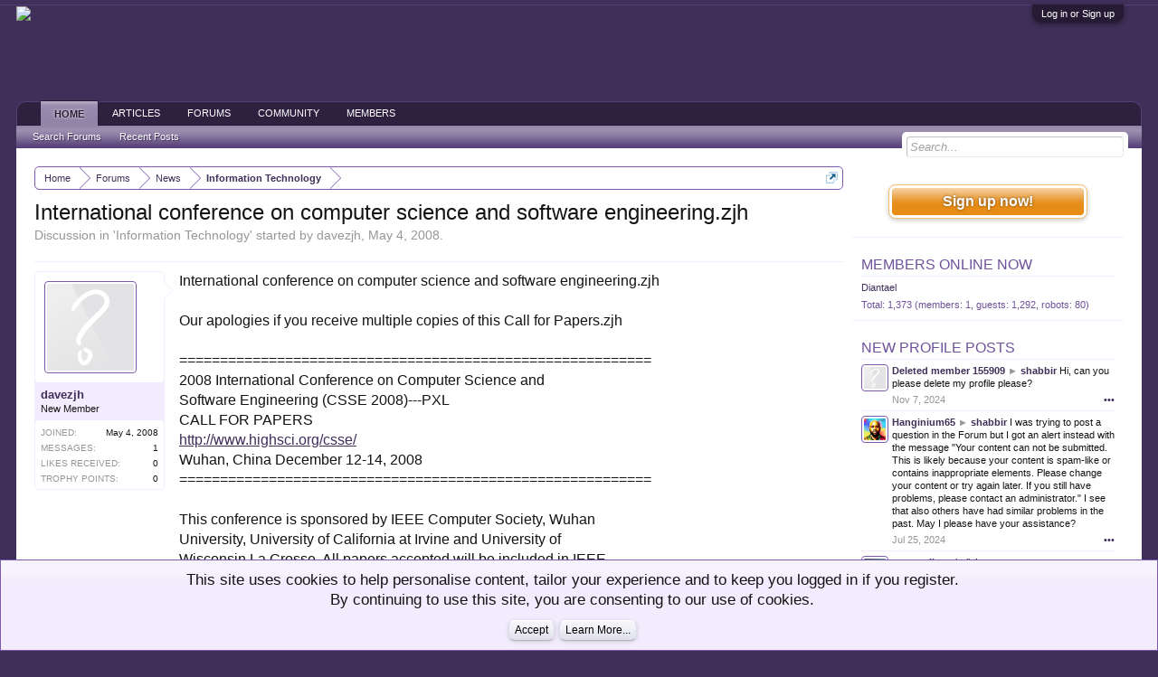

--- FILE ---
content_type: text/html; charset=UTF-8
request_url: https://www.go4expert.com/news/international-conference-computer-t10370/
body_size: 12218
content:
<!DOCTYPE html>
<html id="XenForo" lang="en-US" dir="LTR" class="Public NoJs LoggedOut Sidebar  Responsive" xmlns:fb="http://www.facebook.com/2008/fbml">
<head>

	<meta charset="utf-8" />
	<meta http-equiv="X-UA-Compatible" content="IE=Edge,chrome=1" />
	
		<meta name="viewport" content="width=device-width, initial-scale=1" />
	
	
		<base href="https://www.go4expert.com/" />
		<script>
			var _b = document.getElementsByTagName('base')[0], _bH = "https://www.go4expert.com/";
			if (_b && _b.href != _bH) _b.href = _bH;
		</script>
	

	<title>International conference on computer science and software engineering.zjh | Go4Expert</title>
	
	<noscript><style>.JsOnly, .jsOnly { display: none !important; }</style></noscript>
	<link rel="stylesheet" href="css.php?css=xenforo,form,public&amp;style=1&amp;dir=LTR&amp;d=1718803494" />
	<link rel="stylesheet" href="css.php?css=bb_code,facebook,login_bar,message,message_user_info,nat_public_css,notices,panel_scroller,profile_post_list_simple,share_page,thread_view,wf_default&amp;style=1&amp;dir=LTR&amp;d=1718803494" />
	
	

	
	<!-- Google tag (gtag.js) -->
<script async src="https://www.googletagmanager.com/gtag/js?id=G-75L9VXE703"></script>
<script>
  window.dataLayer = window.dataLayer || [];
  function gtag(){dataLayer.push(arguments);}
  gtag('js', new Date());

  gtag('config', 'G-75L9VXE703');
</script>



	<script src="js/jquery/jquery-1.11.0.min.js"></script>	
		
	<script src="js/xenforo/xenforo.js?_v=4293148e"></script>

	
	<link rel="apple-touch-icon" href="https://www.go4expert.com/images/logo.jpg" />
	<link rel="alternate" type="application/rss+xml" title="RSS feed for Go4Expert" href="forums/-/index.rss" />
	
	

	

	<link rel="canonical" href="https://www.go4expert.com/news/international-conference-computer-t10370/" />
	<meta name="description" content="International conference on computer science and software engineering.zjh

Our apologies if you receive multiple copies of this Call for Papers.zjh..." />	<meta property="og:site_name" content="Go4Expert" />
	
	<meta property="og:image" content="https://www.go4expert.com/ogimages/50.jpg" />
	
	<meta property="og:type" content="article" />
	<meta property="og:url" content="https://www.go4expert.com/news/international-conference-computer-t10370/" />
	<meta property="og:title" content="International conference on computer science and software engineering.zjh" />
	<meta property="og:description" content="International conference on computer science and software engineering.zjh

Our apologies if you receive multiple copies of this Call for Papers.zjh..." />
	
	<meta property="fb:app_id" content="472123222861973" />
	

</head>

<body class="node50 node49 SelectQuotable">

<script src="//m.servedby-buysellads.com/monetization.js" type="text/javascript"></script>


	

<div id="loginBar">
	<div class="pageWidth">
		<div class="pageContent">	
			<h3 id="loginBarHandle">
				<label for="LoginControl"><a href="login/" class="concealed noOutline">Log in or Sign up</a></label>
			</h3>
			
			<span class="helper"></span>

			
		</div>
	</div>
</div>


<div id="headerMover">
	<div id="headerProxy"></div>

<div id="content" class="thread_view">
	<div class="pageWidth">
		<div class="pageContent">
			<!-- main content area -->
			
			
			
			
				<div class="mainContainer">
					<div class="mainContent">
						
						
						
						
						<div class="breadBoxTop ">
							
							

<nav>
	
		
			
				
			
		
			
				
			
		
	

	<fieldset class="breadcrumb">
		<a href="misc/quick-navigation-menu?selected=node-50" class="OverlayTrigger jumpMenuTrigger" data-cacheOverlay="true" title="Open quick navigation"><!--Jump to...--></a>
			
		<div class="boardTitle"><strong>Go4Expert</strong></div>
		
		<span class="crumbs">
			
				<span class="crust homeCrumb" itemscope="itemscope" itemtype="http://data-vocabulary.org/Breadcrumb">
					<a href="https://www.go4expert.com" class="crumb" rel="up" itemprop="url"><span itemprop="title">Home</span></a>
					<span class="arrow"><span></span></span>
				</span>
			
			
			
				<span class="crust selectedTabCrumb" itemscope="itemscope" itemtype="http://data-vocabulary.org/Breadcrumb">
					<a href="https://www.go4expert.com/forums/" class="crumb" rel="up" itemprop="url"><span itemprop="title">Forums</span></a>
					<span class="arrow"><span>&gt;</span></span>
				</span>
			
			
			
				
					<span class="crust" itemscope="itemscope" itemtype="http://data-vocabulary.org/Breadcrumb">
						<a href="https://www.go4expert.com/news/" class="crumb" rel="up" itemprop="url"><span itemprop="title">News</span></a>
						<span class="arrow"><span>&gt;</span></span>
					</span>
				
					<span class="crust" itemscope="itemscope" itemtype="http://data-vocabulary.org/Breadcrumb">
						<a href="https://www.go4expert.com/news/information-technology/" class="crumb" rel="up" itemprop="url"><span itemprop="title">Information Technology</span></a>
						<span class="arrow"><span>&gt;</span></span>
					</span>
				
			
		</span>
	</fieldset>
</nav>
						</div>
						
						
						
					
						<!--[if lt IE 8]>
							<p class="importantMessage">You are using an out of date browser. It  may not display this or other websites correctly.<br />You should upgrade or use an <a href="https://www.google.com/chrome/browser/" target="_blank">alternative browser</a>.</p>
						<![endif]-->

						
						
	

	
						
						
						
						
												
							<!-- h1 title, description -->
							<div class="titleBar">
								
								<h1>International conference on computer science and software engineering.zjh</h1>
								
								<p id="pageDescription" class="muted ">
	Discussion in '<a href="news/information-technology/">Information Technology</a>' started by <a href="members/davezjh.23649/" class="username" dir="auto">davezjh</a>, <a href="news/international-conference-computer-t10370/"><span class="DateTime" title="May 4, 2008 at 2:31 AM">May 4, 2008</span></a>.
</p>
							</div>
						
						
						
						
						
						<!-- main template -->
						





























	




<div class="pageNavLinkGroup">
	<div class="linkGroup SelectionCountContainer">
		
		
	</div>

	
</div>





<form action="inline-mod/post/switch" method="post"
	class="InlineModForm section"
	data-cookieName="posts"
	data-controls="#InlineModControls"
	data-imodOptions="#ModerationSelect option">

	<ol class="messageList" id="messageList">
		
			
				


<li id="post-28114" class="message   " data-author="davezjh">

	

<div class="messageUserInfo">	
<div class="messageUserBlock ">
	
		<div class="avatarHolder">
			<span class="helper"></span>
			<a href="members/davezjh.23649/" class="avatar Av23649m" data-avatarhtml="true"><img src="styles/default/xenforo/avatars/avatar_m.png" width="96" height="96" alt="davezjh" /></a>
			
			<!-- slot: message_user_info_avatar -->
		</div>
	


	
		<h3 class="userText">
			<a href="members/davezjh.23649/" class="username" dir="auto">davezjh</a>
			<em class="userTitle">New Member</em>
			
			<!-- slot: message_user_info_text -->
		</h3>
	
		
	
		<div class="extraUserInfo">
			
			
				
					<dl class="pairsJustified">
						<dt>Joined:</dt>
						<dd>May 4, 2008</dd>
					</dl>
				
				
				
					<dl class="pairsJustified">
						<dt>Messages:</dt>
						<dd><a href="search/member?user_id=23649" class="concealed" rel="nofollow">1</a></dd>
					</dl>
				
				
				
					<dl class="pairsJustified">
						<dt>Likes Received:</dt>
						<dd>0</dd>
					</dl>
				
				
				
					<dl class="pairsJustified">
						<dt>Trophy Points:</dt>
						<dd><a href="members/davezjh.23649/trophies" class="OverlayTrigger concealed">0</a></dd>
					</dl>
				
			
				
				
				
				
				
			
				
							
						
			
			
		</div>
	
		


	<span class="arrow"><span></span></span>
</div>

	

</div>

	<div class="messageInfo primaryContent">
		
		
		
		
		
		<div class="messageContent">		
			<article>
				<blockquote class="messageText SelectQuoteContainer ugc baseHtml">
					
					International conference on computer science and software engineering.zjh<br />
<br />
Our apologies if you receive multiple copies of this Call for Papers.zjh<br />
<br />
==========================================================<br />
        2008 International Conference on Computer Science and<br />
                   Software Engineering (CSSE 2008)---PXL<br />
                           CALL FOR PAPERS<br />
                     <a href="http://www.highsci.org/csse/" target="_blank" class="externalLink" rel="nofollow">http://www.highsci.org/csse/</a><br />
                Wuhan, China      December 12-14, 2008<br />
==========================================================<br />
<br />
This conference is sponsored by IEEE Computer Society, Wuhan<br />
University, University of California at Irvine and University of<br />
Wisconsin La Crosse. All papers accepted will be included in IEEE<br />
Xplore and indexed by EI.<br />
<br />
For more information, please contact: <a href="mailto:csse@highsci.org">csse@highsci.org</a>.
					<div class="messageTextEndMarker">&nbsp;</div>
				</blockquote>
			</article>
			
			
		</div>
		
		
		
		
		
		
		
				
		<div class="messageMeta ToggleTriggerAnchor">
			
			<div class="privateControls">
				
				<span class="item muted">
					<span class="authorEnd"><a href="members/davezjh.23649/" class="username author" dir="auto">davezjh</a>,</span>
					<a href="news/international-conference-computer-t10370/" title="Permalink" class="datePermalink"><span class="DateTime" title="May 4, 2008 at 2:31 AM">May 4, 2008</span></a>
				</span>
				
				
				
				
				
				
				
				
				
				
				
			</div>
			
			<div class="publicControls">
				<a href="news/international-conference-computer-t10370/" title="Permalink" class="item muted postNumber hashPermalink OverlayTrigger" data-href="posts/28114/permalink">SHARE&nbsp;#1</a>
				
				
				
				
			</div>
		</div>
	
		
		<div id="likes-post-28114"></div>
	</div>

	
	
	
	
</li>
			
		
			
				


<li id="post-28130" class="message  staff " data-author="shabbir">

	

<div class="messageUserInfo">	
<div class="messageUserBlock ">
	
		<div class="avatarHolder">
			<span class="helper"></span>
			<a href="members/shabbir.1/" class="avatar Av1m" data-avatarhtml="true"><img src="data/avatars/m/0/1.jpg?1469718399" width="96" height="96" alt="shabbir" /></a>
			
			<!-- slot: message_user_info_avatar -->
		</div>
	


	
		<h3 class="userText">
			<a href="members/shabbir.1/" class="username" dir="auto">shabbir</a>
			<em class="userTitle">Administrator</em>
			<em class="userBanner bannerStaff wrapped" itemprop="title"><span class="before"></span><strong>Staff Member</strong><span class="after"></span></em>
			<!-- slot: message_user_info_text -->
		</h3>
	
		
	
		<div class="extraUserInfo">
			
			
				
					<dl class="pairsJustified">
						<dt>Joined:</dt>
						<dd>Jul 12, 2004</dd>
					</dl>
				
				
				
					<dl class="pairsJustified">
						<dt>Messages:</dt>
						<dd><a href="search/member?user_id=1" class="concealed" rel="nofollow">15,375</a></dd>
					</dl>
				
				
				
					<dl class="pairsJustified">
						<dt>Likes Received:</dt>
						<dd>390</dd>
					</dl>
				
				
				
					<dl class="pairsJustified">
						<dt>Trophy Points:</dt>
						<dd><a href="members/shabbir.1/trophies" class="OverlayTrigger concealed">83</a></dd>
					</dl>
				
			
				
				
				
				
				
			
				
							
						
			
			
		</div>
	
		


	<span class="arrow"><span></span></span>
</div>

</div>

	<div class="messageInfo primaryContent">
		
		
		
		
		
		<div class="messageContent">		
			<article>
				<blockquote class="messageText SelectQuoteContainer ugc baseHtml">
					
					I have deleted your other thread and please do not create the same thread more than once.
					<div class="messageTextEndMarker">&nbsp;</div>
				</blockquote>
			</article>
			
			
		</div>
		
		
		
		
		
		
		
				
		<div class="messageMeta ToggleTriggerAnchor">
			
			<div class="privateControls">
				
				<span class="item muted">
					<span class="authorEnd"><a href="members/shabbir.1/" class="username author" dir="auto">shabbir</a>,</span>
					<a href="news/international-conference-computer-t10370/#post-28130" title="Permalink" class="datePermalink"><span class="DateTime" title="May 4, 2008 at 7:28 AM">May 4, 2008</span></a>
				</span>
				
				
				
				
				
				
				
				
				
				
				
			</div>
			
			<div class="publicControls">
				<a href="news/international-conference-computer-t10370/#post-28130" title="Permalink" class="item muted postNumber hashPermalink OverlayTrigger" data-href="posts/28130/permalink">SHARE&nbsp;#2</a>
				
				
				
				
			</div>
		</div>
	
		
		<div id="likes-post-28130"></div>
	</div>

	
	
	
	
</li>
			
		
		
	</ol>

	

	<input type="hidden" name="_xfToken" value="" />

</form>

	<div class="pageNavLinkGroup">
			
				<div class="linkGroup">
					
						<label for="LoginControl"><a href="login/" class="concealed element">(You must log in or sign up to reply here.)</a></label>
					
				</div>
			
			<div class="linkGroup" style="display: none"><a href="javascript:" class="muted JsOnly DisplayIgnoredContent Tooltip" title="Show hidden content by ">Show Ignored Content</a></div>

			
	</div>












	



	

	<div class="sharePage">
		<h3 class="textHeading larger">Share This Page</h3>
		
			
			
				<div class="tweet shareControl">
					<a href="https://twitter.com/share" class="twitter-share-button"
						data-count="horizontal"
						data-lang="en-US"
						data-url="https://www.go4expert.com/news/international-conference-computer-t10370/"
						data-text="International conference on computer science and software engineering.zjh"
						data-via="go4expert"
						data-related="go4expert">Tweet</a>
				</div>
			
			
			
				<div class="facebookLike shareControl">
					
					<div class="fb-like" data-href="https://www.go4expert.com/news/international-conference-computer-t10370/" data-width="400" data-layout="standard" data-action="like" data-show-faces="true" data-colorscheme="light"></div>
				</div>
			
			
		
	</div>

						
						
						
						
							<!-- login form, to be moved to the upper drop-down -->
							







<form action="login/login" method="post" class="xenForm eAuth" id="login" style="display:none">

	
		<ul id="eAuthUnit">
			
				
				
					
					<li><a href="register/facebook?reg=1" class="fbLogin" tabindex="110"><span>Log in with Facebook</span></a></li>
				
				
				
				
				
				
			
		</ul>
	

	<div class="ctrlWrapper">
		<dl class="ctrlUnit">
			<dt><label for="LoginControl">Your name or email address:</label></dt>
			<dd><input type="text" name="login" id="LoginControl" class="textCtrl" tabindex="101" /></dd>
		</dl>
	
	
		<dl class="ctrlUnit">
			<dt>
				<label for="ctrl_password">Do you already have an account?</label>
			</dt>
			<dd>
				<ul>
					<li><label for="ctrl_not_registered"><input type="radio" name="register" value="1" id="ctrl_not_registered" tabindex="105" />
						No, create an account now.</label></li>
					<li><label for="ctrl_registered"><input type="radio" name="register" value="0" id="ctrl_registered" tabindex="105" checked="checked" class="Disabler" />
						Yes, my password is:</label></li>
					<li id="ctrl_registered_Disabler">
						<input type="password" name="password" class="textCtrl" id="ctrl_password" tabindex="102" />
						<div class="lostPassword"><a href="lost-password/" class="OverlayTrigger OverlayCloser" tabindex="106">Forgot your password?</a></div>
					</li>
				</ul>
			</dd>
		</dl>
	
		
		<dl class="ctrlUnit submitUnit">
			<dt></dt>
			<dd>
				<input type="submit" class="button primary" value="Log in" tabindex="104" data-loginPhrase="Log in" data-signupPhrase="Sign up" />
				<label for="ctrl_remember" class="rememberPassword"><input type="checkbox" name="remember" value="1" id="ctrl_remember" tabindex="103" /> Stay logged in</label>
			</dd>
		</dl>
	</div>

	<input type="hidden" name="cookie_check" value="1" />
	<input type="hidden" name="redirect" value="/news/international-conference-computer-t10370/" />
	<input type="hidden" name="_xfToken" value="" />

</form>
						
						
					</div>
				</div>
				
				<!-- sidebar -->
				<aside>
					<div class="sidebar">
						
						
						

<div class="section loginButton">		
	<div class="secondaryContent">
		<label for="LoginControl" id="SignupButton"><a href="login/" class="inner">Sign up now!</a></label>
	</div>
</div>




						<div id="bsa-C6YIE23W"></div>


	
	




	
	<div class="section widget-group-no-name widget-container">
		
			<div class="secondaryContent widget WidgetFramework_WidgetRenderer_OnlineUsers" id="widget-3">
				
					<h3>
						
							<a href="online/">Members Online Now</a>
						
					</h3>
					<div class="userList WidgetFramework_WidgetRenderer_OnlineUsers">
	
		
		
		<ol class="listInline">
			
				
					<li class="user-153170">
					
						<a href="members/diantael.153170/" class="username" dir="auto">Diantael</a>
					
					</li>
				
			
			
		</ol>
	
	
	<div class="footnote">
		
			Total: 1,373 (members: 1, guests: 1,292, robots: 80)
		
	</div>
</div>
				
			</div>
		
	</div>



	
	




	
	<div class="section widget-group-no-name widget-container">
		
			<div class="secondaryContent widget WidgetFramework_WidgetRenderer_ProfilePosts" id="widget-6">
				
					<h3>
						
							<a href="find-new/profile-posts">New Profile Posts</a>
						
					</h3>
					<ul class="WidgetFramework_WidgetRenderer_ProfilePosts_ProfilePostList">
	
		


	


<li id="profile-post-1064" class="profilePostListItem   " data-author="Deleted member 155909">

	<a class="avatar Avs" data-avatarhtml="true"><img src="styles/default/xenforo/avatars/avatar_s.png" width="48" height="48" alt="Deleted member 155909" /></a>
	
	<div class="messageInfo">
		
		<div class="messageContent">
			<span class="poster">
				<a class="username" dir="auto">Deleted member 155909</a>
				
					<span class="muted">&#9658;</span> <a href="members/shabbir.1/" class="username" dir="auto">shabbir</a>
				
			</span>
			<article><blockquote class="ugc baseHtml">Hi, can you please delete my profile please?</blockquote></article>
		</div>

		<div class="messageMeta">
			<div class="privateControls">
				<a href="profile-posts/1064/" title="Permalink" class="item muted"><span class="DateTime" title="Nov 7, 2024 at 1:46 PM">Nov 7, 2024</span></a>
			</div>

			<div class="publicControls">
				<a href="profile-posts/1064/" class="item Tooltip OverlayTrigger" title="Interact" data-tipclass="flipped" data-offsetX="7" data-offsetY="-7">&#8226;&#8226;&#8226;</a>
			</div>
		</div>

	</div>
</li>

	
		


	


<li id="profile-post-1063" class="profilePostListItem   " data-author="Hanginium65">

	<a href="members/hanginium65.159623/" class="avatar Av159623s" data-avatarhtml="true"><img src="data/avatars/s/159/159623.jpg?1721914840" width="48" height="48" alt="Hanginium65" /></a>
	
	<div class="messageInfo">
		
		<div class="messageContent">
			<span class="poster">
				<a href="members/hanginium65.159623/" class="username" dir="auto">Hanginium65</a>
				
					<span class="muted">&#9658;</span> <a href="members/shabbir.1/" class="username" dir="auto">shabbir</a>
				
			</span>
			<article><blockquote class="ugc baseHtml">I was trying to post a question in the Forum but I got an alert instead with the message &quot;Your content can not be submitted. This is likely because your content is spam-like or contains inappropriate elements. Please change your content or try again later. If you still have problems, please contact an administrator.&quot; I see that also others have had similar problems in the past. May I please have your assistance?</blockquote></article>
		</div>

		<div class="messageMeta">
			<div class="privateControls">
				<a href="profile-posts/1063/" title="Permalink" class="item muted"><span class="DateTime" title="Jul 25, 2024 at 2:56 PM">Jul 25, 2024</span></a>
			</div>

			<div class="publicControls">
				<a href="profile-posts/1063/" class="item Tooltip OverlayTrigger" title="Interact" data-tipclass="flipped" data-offsetX="7" data-offsetY="-7">&#8226;&#8226;&#8226;</a>
			</div>
		</div>

	</div>
</li>

	
		


	


<li id="profile-post-1062" class="profilePostListItem   " data-author="emmawilson">

	<a href="members/emmawilson.159307/" class="avatar Av159307s" data-avatarhtml="true"><img src="https://secure.gravatar.com/avatar/fdd09be6434bcb7824534a1a289ca23b?s=48&amp;d=https%3A%2F%2Fwww.go4expert.com%2Fstyles%2Fdefault%2Fxenforo%2Favatars%2Favatar_female_s.png" width="48" height="48" alt="emmawilson" /></a>
	
	<div class="messageInfo">
		
		<div class="messageContent">
			<span class="poster">
				<a href="members/emmawilson.159307/" class="username" dir="auto">emmawilson</a>
				
			</span>
			<article><blockquote class="ugc baseHtml">hello!</blockquote></article>
		</div>

		<div class="messageMeta">
			<div class="privateControls">
				<a href="profile-posts/1062/" title="Permalink" class="item muted"><span class="DateTime" title="Apr 25, 2024 at 7:55 AM">Apr 25, 2024</span></a>
			</div>

			<div class="publicControls">
				<a href="profile-posts/1062/" class="item Tooltip OverlayTrigger" title="Interact" data-tipclass="flipped" data-offsetX="7" data-offsetY="-7">&#8226;&#8226;&#8226;</a>
			</div>
		</div>

	</div>
</li>

	
		


	


<li id="profile-post-1059" class="profilePostListItem   " data-author="unni krishnan.r">

	<a href="members/unni-krishnan-r.72133/" class="avatar Av72133s" data-avatarhtml="true"><img src="styles/default/xenforo/avatars/avatar_s.png" width="48" height="48" alt="unni krishnan.r" /></a>
	
	<div class="messageInfo">
		
		<div class="messageContent">
			<span class="poster">
				<a href="members/unni-krishnan-r.72133/" class="username" dir="auto">unni krishnan.r</a>
				
					<span class="muted">&#9658;</span> <a href="members/shabbir.1/" class="username" dir="auto">shabbir</a>
				
			</span>
			<article><blockquote class="ugc baseHtml">Hello Boss,<br />
<br />
How are you, long time no talk :) <br />
Hope everything is good at your end</blockquote></article>
		</div>

		<div class="messageMeta">
			<div class="privateControls">
				<a href="profile-posts/1059/" title="Permalink" class="item muted"><span class="DateTime" title="Oct 19, 2022 at 5:34 AM">Oct 19, 2022</span></a>
			</div>

			<div class="publicControls">
				<a href="profile-posts/1059/" class="item Tooltip OverlayTrigger" title="Interact" data-tipclass="flipped" data-offsetX="7" data-offsetY="-7">&#8226;&#8226;&#8226;</a>
			</div>
		</div>

	</div>
</li>

	
		


	


<li id="profile-post-1056" class="profilePostListItem   " data-author="Austin Lucas">

	<a href="members/austin-lucas.157691/" class="avatar Av157691s" data-avatarhtml="true"><img src="data/avatars/s/157/157691.jpg?1661492325" width="48" height="48" alt="Austin Lucas" /></a>
	
	<div class="messageInfo">
		
		<div class="messageContent">
			<span class="poster">
				<a href="members/austin-lucas.157691/" class="username" dir="auto">Austin Lucas</a>
				
			</span>
			<article><blockquote class="ugc baseHtml">Austin, a writer and Trend Observer. I enjoy writing content about Trends In On-Demand Mobile App Developments.</blockquote></article>
		</div>

		<div class="messageMeta">
			<div class="privateControls">
				<a href="profile-posts/1056/" title="Permalink" class="item muted"><span class="DateTime" title="Aug 26, 2022 at 6:49 AM">Aug 26, 2022</span></a>
			</div>

			<div class="publicControls">
				<a href="profile-posts/1056/" class="item Tooltip OverlayTrigger" title="Interact" data-tipclass="flipped" data-offsetX="7" data-offsetY="-7">&#8226;&#8226;&#8226;</a>
			</div>
		</div>

	</div>
</li>

	
</ul>
				
			</div>
		
	</div>



	
	




	
	<div class="section widget-group-no-name widget-container">
		
			<div class="secondaryContent widget WidgetFramework_WidgetRenderer_Stats" id="widget-4">
				
					<h3>
						
							Forum Statistics
						
					</h3>
					<div class="pairsJustified">
	<dl class="discussionCount"><dt>Discussions:</dt>
		<dd>25,167</dd></dl>
	<dl class="messageCount"><dt>Messages:</dt>
		<dd>97,281</dd></dl>
	<dl class="memberCount"><dt>Members:</dt>
		<dd>57,308</dd></dl>
	<dl><dt>Latest Member:</dt>
		<dd><a href="members/davidtim00990.160586/" class="username" dir="auto">Davidtim00990</a></dd></dl>
	<!-- slot: forum_stats_extra -->
</div>
				
			</div>
		
	</div>
						
						
					</div>
				</aside>
			
			
						
			<div class="breadBoxBottom">

<nav>
	

	<fieldset class="breadcrumb">
		<a href="misc/quick-navigation-menu?selected=node-50" class="OverlayTrigger jumpMenuTrigger" data-cacheOverlay="true" title="Open quick navigation"><!--Jump to...--></a>
			
		<div class="boardTitle"><strong>Go4Expert</strong></div>
		
		<span class="crumbs">
			
				<span class="crust homeCrumb">
					<a href="https://www.go4expert.com" class="crumb"><span>Home</span></a>
					<span class="arrow"><span></span></span>
				</span>
			
			
			
				<span class="crust selectedTabCrumb">
					<a href="https://www.go4expert.com/forums/" class="crumb"><span>Forums</span></a>
					<span class="arrow"><span>&gt;</span></span>
				</span>
			
			
			
				
					<span class="crust">
						<a href="https://www.go4expert.com/news/" class="crumb"><span>News</span></a>
						<span class="arrow"><span>&gt;</span></span>
					</span>
				
					<span class="crust">
						<a href="https://www.go4expert.com/news/information-technology/" class="crumb"><span>Information Technology</span></a>
						<span class="arrow"><span>&gt;</span></span>
					</span>
				
			
		</span>
	</fieldset>
</nav></div>
			
						
			
						
		</div>
	</div>
</div>

<header>
	


<div id="header">
	<div id="logoBlock">
	<div class="pageWidth">
		<div class="pageContent">
			
<div id="AdLogo"><div id="bsa-CVAI553J"></div></div>
			
			<div id="logo"><a href="https://www.go4expert.com">
				<span></span>
				<img src="/images/logo.jpg" alt="Go4Expert" />
			</a></div>
			
			<span class="helper"></span>
		</div>
	</div>
</div>
	

<div id="navigation" class="pageWidth withSearch">
	<div class="pageContent">
		<nav>

<div class="navTabs">
	<ul class="publicTabs">
			
		<!-- extra tabs: home -->
		
		
		
		<!-- forums -->
		
			<li class="navTab forums selected">
			
				<a href="https://www.go4expert.com" class="navLink">Home</a>
				<a href="https://www.go4expert.com" class="SplitCtrl" rel="Menu"></a>
				
				<div class="tabLinks forumsTabLinks">
					<ul class="secondaryContent blockLinksList">
					
						
						<li><a href="search/?type=post">Search Forums</a></li>
						
						<li><a href="find-new/posts" rel="nofollow">Recent Posts</a></li>
					
					</ul>
				</div>
			</li>
		
		
		
		<!-- extra tabs: middle -->
		
		
			
				<li class="navTab nodetab1 Popup PopupControl PopupClosed">
			
				<a href="https://www.go4expert.com/articles/" class="navLink">Articles</a>
				<a href="https://www.go4expert.com/articles/" class="SplitCtrl" rel="Menu"></a>
				
				<div class="Menu JsOnly tabMenu nodetab1TabLinks">
					<ul class="secondaryContent blockLinksList">
	

	
	

	





<li class="natMenuLevel0">
	
		<a href="articles/programming/" >Programming</a>
	
</li>


<li class="natMenuLevel0">
	
		<a href="articles/web-development/" >Web Development</a>
	
</li>


<li class="natMenuLevel0">
	
		<a href="articles/operating-system/" >Operating System</a>
	
</li>


<li class="natMenuLevel0">
	
		<a href="articles/database/" >Database</a>
	
</li>


<li class="natMenuLevel0">
	
		<a href="articles/ethical-hacking-tutorials/" >Ethical hacking Tips</a>
	
</li>


<li class="natMenuLevel0">
	
		<a href="articles/game-programming/" >Game Programming</a>
	
</li>


<li class="natMenuLevel0">
	
		<a href="articles/engineering-concepts-tutorials/" >Engineering Concepts</a>
	
</li>


<li class="natMenuLevel0">
	
		<a href="articles/internet-marketing/" >Internet Marketing</a>
	
</li>


<li class="natMenuLevel0">
	
		<a href="articles/gadgets-reviews/" >Gadgets Review &amp; Analysis</a>
	
</li>


<li class="natMenuLevel0">
	
		<a href="articles/products-showcase/" >Products Showcase</a>
	
</li>





</ul>
				</div>
			</li>
			
		
			
				<li class="navTab nodetab10 Popup PopupControl PopupClosed">
			
				<a href="https://www.go4expert.com/forums/" class="navLink">Forums</a>
				<a href="https://www.go4expert.com/forums/" class="SplitCtrl" rel="Menu"></a>
				
				<div class="Menu JsOnly tabMenu nodetab10TabLinks">
					<ul class="secondaryContent blockLinksList">
	

	
	

	





<li class="natMenuLevel0">
	
		<a href="forums/programming-forum/" >Programming</a>
	
</li>


<li class="natMenuLevel0">
	
		<a href="forums/web-development-forum/" >Web Development</a>
	
</li>


<li class="natMenuLevel0">
	
		<a href="forums/operating-system-forum/" >Operating System</a>
	
</li>


<li class="natMenuLevel0">
	
		<a href="forums/database-forum/" >Database</a>
	
</li>


<li class="natMenuLevel0">
	
		<a href="forums/internet-marketing-forum/" >Internet Marketing</a>
	
</li>


<li class="natMenuLevel0">
	
		<a href="forums/ethical-hacking-forum/" >Ethical hacking</a>
	
</li>


<li class="natMenuLevel0">
	
		<a href="forums/game-programming-forum/" >Game programming</a>
	
</li>


<li class="natMenuLevel0">
	
		<a href="forums/jobs/" >Jobs And Career Discussion</a>
	
</li>


<li class="natMenuLevel0">
	
		<a href="forums/engineering-concepts/" >Engineering Concepts</a>
	
</li>


<li class="natMenuLevel0">
	
		<a href="forums/website-monetization-forum/" >Website Monetization</a>
	
</li>


<li class="natMenuLevel0">
	
		<a href="forums/web-hosting-talk/" >Web Hosting</a>
	
</li>


<li class="natMenuLevel0">
	
		<a href="forums/review-my-site/" >Review My Site</a>
	
</li>


<li class="natMenuLevel0">
	
		<a href="forums/gadgets/" >Gadget Analysis</a>
	
</li>


<li class="natMenuLevel0">
	
		<a href="link-forums/site-management.97/" >Site Management</a>
	
</li>





</ul>
				</div>
			</li>
			
		
			
				<li class="navTab nodetab57 Popup PopupControl PopupClosed">
			
				<a href="https://www.go4expert.com/community/" class="navLink">Community</a>
				<a href="https://www.go4expert.com/community/" class="SplitCtrl" rel="Menu"></a>
				
				<div class="Menu JsOnly tabMenu nodetab57TabLinks">
					<ul class="secondaryContent blockLinksList">
	

	
	

	





<li class="natMenuLevel0">
	
		<a href="community/meet-and-greet/" >Meet and Greet</a>
	
</li>


<li class="natMenuLevel0">
	
		<a href="link-forums/general-chat.103/" >General Chat</a>
	
</li>


<li class="natMenuLevel0">
	
		<a href="community/chit-chat/" >Chit Chat</a>
	
</li>


<li class="natMenuLevel0">
	
		<a href="community/suggestions-and-feedback/" >Suggestions and Feedback</a>
	
</li>


<li class="natMenuLevel0">
	
		<a href="community/newsletter-archives/" >Newsletter Archives</a>
	
</li>


<li class="natMenuLevel0">
	
		<a href="community/marketplace/" >Marketplace</a>
	
</li>


<li class="natMenuLevel0">
	
		<a href="community/job-offers/" >Job Offers</a>
	
</li>


<li class="natMenuLevel0">
	
		<a href="community/help-and-support/" >Help and Support</a>
	
</li>





</ul>
				</div>
			</li>
			
		
		
		
		
		<!-- members -->
		
			<li class="navTab members Popup PopupControl PopupClosed">
			
				<a href="https://www.go4expert.com/members/" class="navLink">Members</a>
				<a href="https://www.go4expert.com/members/" class="SplitCtrl" rel="Menu"></a>
				
				<div class="Menu JsOnly tabMenu membersTabLinks">
					<ul class="secondaryContent blockLinksList">
					
						<li><a href="members/">Notable Members</a></li>
						
						<li><a href="online/">Current Visitors</a></li>
						<li><a href="recent-activity/">Recent Activity</a></li>
						<li><a href="find-new/profile-posts">New Profile Posts</a></li>
					
					</ul>
				</div>
			</li>
						
		
		<!-- extra tabs: end -->
		
		
			
				<li class="navTab newslettertab PopupClosed">
					<a href="https://www.go4expert.com/subscribe/" class="navLink">Newsletter</a>
					
				</li>
			
		
		

		<!-- responsive popup -->
		<li class="navTab navigationHiddenTabs Popup PopupControl PopupClosed" style="display:none">	
						
			<a rel="Menu" class="navLink NoPopupGadget"><span class="menuIcon">Menu</span></a>
			
			<div class="Menu JsOnly blockLinksList primaryContent" id="NavigationHiddenMenu"></div>
		</li>
			
		
		<!-- no selection -->
		
		
	</ul>
	
	
</div>

<span class="helper"></span>
			
		</nav>	
	</div>
</div>
	

<div id="searchBar" class="pageWidth">
	
	<span id="QuickSearchPlaceholder" title="Search">Search</span>
	<fieldset id="QuickSearch">
		<form action="search/search" method="post" class="formPopup">
			
			<div class="primaryControls">
				<!-- block: primaryControls -->
				<input type="search" name="keywords" value="" class="textCtrl" placeholder="Search..." title="Enter your search and hit enter" id="QuickSearchQuery" />				
				<!-- end block: primaryControls -->
			</div>
			
			<div class="secondaryControls">
				<div class="controlsWrapper">
				
					<!-- block: secondaryControls -->
					<dl class="ctrlUnit">
						<dt></dt>
						<dd><ul>
							<li><label><input type="checkbox" name="title_only" value="1"
								id="search_bar_title_only" class="AutoChecker"
								data-uncheck="#search_bar_thread" /> Search titles only</label></li>
						</ul></dd>
					</dl>
				
					<dl class="ctrlUnit">
						<dt><label for="searchBar_users">Posted by Member:</label></dt>
						<dd>
							<input type="text" name="users" value="" class="textCtrl AutoComplete" id="searchBar_users" />
							<p class="explain">Separate names with a comma.</p>
						</dd>
					</dl>
				
					<dl class="ctrlUnit">
						<dt><label for="searchBar_date">Newer Than:</label></dt>
						<dd><input type="date" name="date" value="" class="textCtrl" id="searchBar_date" /></dd>
					</dl>
					
					
					<dl class="ctrlUnit">
						<dt></dt>
						<dd><ul>
								
									<li><label title="Search only International conference on computer science and software engineering.zjh"><input type="checkbox" name="type[post][thread_id]" value="10370"
	id="search_bar_thread" class="AutoChecker"
	data-uncheck="#search_bar_title_only, #search_bar_nodes" /> Search this thread only</label></li>
								
									<li><label title="Search only Information Technology"><input type="checkbox" name="nodes[]" value="50"
	id="search_bar_nodes" class="Disabler AutoChecker" checked="checked"
	data-uncheck="#search_bar_thread" /> Search this forum only</label>
	<ul id="search_bar_nodes_Disabler">
		<li><label><input type="checkbox" name="type[post][group_discussion]" value="1"
			id="search_bar_group_discussion" class="AutoChecker"
			data-uncheck="#search_bar_thread" /> Display results as threads</label></li>
	</ul></li>
								
						</ul></dd>
					</dl>
					
				</div>
				<!-- end block: secondaryControls -->
				
				<dl class="ctrlUnit submitUnit">
					<dt></dt>
					<dd>
						<input type="submit" value="Search" class="button primary Tooltip" title="Find Now" />
						<div class="Popup" id="commonSearches">
							<a rel="Menu" class="button NoPopupGadget Tooltip" title="Useful Searches" data-tipclass="flipped"><span class="arrowWidget"></span></a>
							<div class="Menu">
								<div class="primaryContent menuHeader">
									<h3>Useful Searches</h3>
								</div>
								<ul class="secondaryContent blockLinksList">
									<!-- block: useful_searches -->
									<li><a href="find-new/posts?recent=1" rel="nofollow">Recent Posts</a></li>
									
									<!-- end block: useful_searches -->
								</ul>
							</div>
						</div>
						<a href="search/" class="button moreOptions Tooltip" title="Advanced Search">More...</a>
					</dd>
				</dl>
				
			</div>
			
			<input type="hidden" name="_xfToken" value="" />
		</form>		
	</fieldset>
	
</div>
</div>

	
	
</header>

</div>

<footer>
	


<div class="footer">
	<div class="pageWidth">
		<div class="pageContent">
			
			
			<ul class="footerLinks">
			
				
				<li><a href="help/">Help</a></li>
				<li><a href="https://www.go4expert.com" class="homeLink">Home</a></li>
				<li><a href="/news/international-conference-computer-t10370/#navigation" class="topLink">Top</a></li>
				<li><a href="forums/-/index.rss" rel="alternate" class="globalFeed" target="_blank"
					title="RSS feed for Go4Expert">RSS</a></li>
			
			</ul>
			
			<div align="center" style="clear:both;color:white;">User Contribution Licensed Under Creative Commons with Attribution Required. Site Design and Logo Copyright &copy; Go4Expert &trade; 2004 - 2026. </div>
			
			<span class="helper"></span>
		</div>
	</div>
</div>

<div class="footerLegal">
	<div class="pageWidth">
		<div class="pageContent">
			<ul id="legal">
			
				<li><a href="help/terms">Terms and Rules</a></li>
				<li><a href="">Privacy Policy</a></li>
			
			</ul>
			
			<div id="copyright"><a href="https://xenforo.com" class="concealed" target="_blank">Forum software by XenForo<sup>&reg;</sup> <span>&copy; 2010-2019 XenForo Ltd.</span></a> <div id="thCopyrightNotice">Some XenForo functionality crafted by <a href="http://xf.themehouse.com/" title="Premium XenForo Add-ons" target="_blank">ThemeHouse</a>.</div></div>
			
		
			
			
			<span class="helper"></span>
		</div>
	</div>	
</div>

<script>
  (function(){
    if(typeof _bsa !== 'undefined' && _bsa) {
      _bsa.init('fancybar', 'CKYITKQI', 'placement:wwwgo4expertcom');
      _bsa.init('stickybox', 'CWYDP2JE', 'placement:wwwgo4expertcom');
      _bsa.init('imageonly', 'C6YIE23W', 'selfserve', { target: "#bsa-C6YIE23W" });
      _bsa.init('imageonly', 'CVAI553J', 'selfserve', { target: "#bsa-CVAI553J" });      
    }
  })();
</script>

</footer>

<div class="bottomFixer">
	
	
		
		
		
		<div class="PanelScrollerOff Notices">
			<div class="scrollContainer">
				<div class="PanelContainer">
					<ol class="Panels">
						
							<li class="panel Notice DismissParent notice_-1 " data-notice="-1">
	
	<div class="baseHtml noticeContent"><div class="noticeCookiesContent">
	<div class="noticeCookiesContentRow">
		This site uses cookies to help personalise content, tailor your experience and to keep you logged in if you register.<br />
By continuing to use this site, you are consenting to our use of cookies.
	</div>
	
	<div class="noticeCookiesContentRow noticeCookiesContentButtonRow">
		<a href="account/dismiss-notice?notice_id=-1" class="button CustomDismissCtrl">Accept</a>
		<a href="help/cookies" class="button">Learn More...</a>
	</div>
</div></div>
	
	
		<a href="account/dismiss-notice?notice_id=-1"
			title="Dismiss Notice" class="DismissCtrl Tooltip" data-offsetx="7" data-tipclass="flipped">Dismiss Notice</a>
</li>
						
					</ol>
				</div>
			</div>
		</div>
	

</div>

<script>


jQuery.extend(true, XenForo,
{
	visitor: { user_id: 0 },
	serverTimeInfo:
	{
		now: 1768633049,
		today: 1768608000,
		todayDow: 6
	},
	_lightBoxUniversal: "0",
	_enableOverlays: "1",
	_animationSpeedMultiplier: "1",
	_overlayConfig:
	{
		top: "10%",
		speed: 200,
		closeSpeed: 100,
		mask:
		{
			color: "rgb(255, 255, 255)",
			opacity: "0.6",
			loadSpeed: 200,
			closeSpeed: 100
		}
	},
	_ignoredUsers: [],
	_loadedScripts: {"nat_public_css":true,"thread_view":true,"message":true,"bb_code":true,"message_user_info":true,"share_page":true,"profile_post_list_simple":true,"wf_default":true,"login_bar":true,"facebook":true,"notices":true,"panel_scroller":true},
	_cookieConfig: { path: "/", domain: "", prefix: "xf_"},
	_csrfToken: "",
	_csrfRefreshUrl: "login/csrf-token-refresh",
	_jsVersion: "4293148e",
	_noRtnProtect: false,
	_noSocialLogin: false
});
jQuery.extend(XenForo.phrases,
{
	cancel: "Cancel",

	a_moment_ago:    "A moment ago",
	one_minute_ago:  "1 minute ago",
	x_minutes_ago:   "%minutes% minutes ago",
	today_at_x:      "Today at %time%",
	yesterday_at_x:  "Yesterday at %time%",
	day_x_at_time_y: "%day% at %time%",

	day0: "Sunday",
	day1: "Monday",
	day2: "Tuesday",
	day3: "Wednesday",
	day4: "Thursday",
	day5: "Friday",
	day6: "Saturday",

	_months: "January,February,March,April,May,June,July,August,September,October,November,December",
	_daysShort: "Sun,Mon,Tue,Wed,Thu,Fri,Sat",

	following_error_occurred: "The following error occurred",
	server_did_not_respond_in_time_try_again: "The server did not respond in time. Please try again.",
	logging_in: "Logging in",
	click_image_show_full_size_version: "Click this image to show the full-size version.",
	show_hidden_content_by_x: "Show hidden content by {names}"
});

// Facebook Javascript SDK
XenForo.Facebook.appId = "472123222861973";
XenForo.Facebook.forceInit = true;











</script>




<script type='text/javascript'>
    function _dmBootstrap(file) {
        var _dma = document.createElement('script'); 
        _dma.type = 'text/javascript';
        _dma.async = true; 
        _dma.src = ('https:' == document.location.protocol ? 'https://' : 'http://') + file;
        (document.getElementsByTagName('head')[0] || document.getElementsByTagName('body')[0]).appendChild(_dma);
    }
    function _dmFollowup(file) { if (typeof DMAds === 'undefined')  _dmBootstrap('cdn2.DeveloperMedia.com/a.min.js');}
    (function () { _dmBootstrap('cdn1.DeveloperMedia.com/a.min.js'); setTimeout(_dmFollowup, 2000);})();
</script>
</body>
</html>